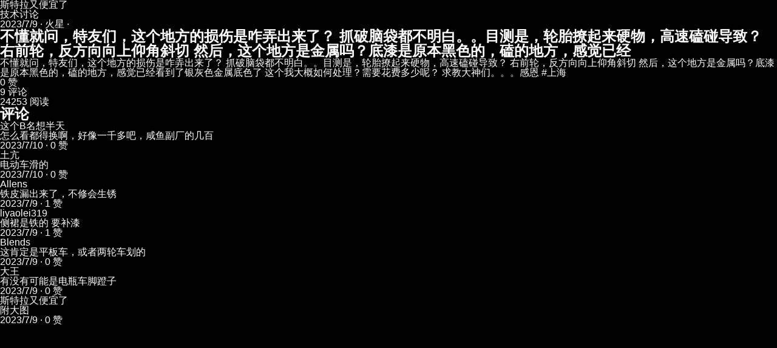

--- FILE ---
content_type: text/html; charset=utf-8
request_url: https://www.xiaote.com/r/64aad59ad1995c3ff5e936ee
body_size: 13029
content:
<!DOCTYPE html><html lang="zh-CN" itemScope="" itemType="https://schema.org/WebSite"><head><meta charSet="utf-8"/><meta name="viewport" content="width=device-width,initial-scale=1"/><meta name="viewport" content="width=device-width, initial-scale=1, minimum-scale=1, maximum-scale=5, user-scalable=yes"/><link rel="stylesheet" href="/_next/static/css/96d66cde3ca693da.css" data-precedence="next"/><link rel="preload" as="script" fetchPriority="low" href="/_next/static/chunks/webpack-708d690cfc1b37ba.js"/><script src="/_next/static/chunks/4bd1b696-183c3d94a1e703cf.js" async=""></script><script src="/_next/static/chunks/3794-92dd28a8d143ad5e.js" async=""></script><script src="/_next/static/chunks/main-app-d0eb7c0812fd537d.js" async=""></script><script src="/_next/static/chunks/8500-27ab90e35aa7c15c.js" async=""></script><script src="/_next/static/chunks/app/not-found-ba842cce2cedfb7e.js" async=""></script><link rel="preload" href="/_next/static/css/bdef247f6f442da0.css" as="style"/><meta name="next-size-adjust" content=""/><link rel="icon" href="/favicon.ico" sizes="any"/><link rel="icon" href="/favicon.ico" type="image/x-icon"/><meta name="theme-color" media="(prefers-color-scheme: dark)" content="#18191c"/><meta name="theme-color" media="(prefers-color-scheme: light)" content="#ffffff"/><title>不懂就问，特友们，这个地方的损伤是咋弄出来了？ 抓破脑袋都不明白。。目测是，轮胎撩起来硬物，高速磕碰导致？

右前... | 小特社区</title><meta name="description" content="不懂就问，特友们，这个地方的损伤是咋弄出来了？ 抓破脑袋都不明白。。目测是，轮胎撩起来硬物，高速磕碰导致？

右前轮，反方向向上仰角斜切

然后，这个地方是金属吗？底漆是原本黑色的，磕的地方，感觉已经看到了银灰色金属底色了

这个我大概如何处理？需要花费多少呢？

求教大神们。。。感恩

#上海"/><meta name="author" content="斯特拉又便宜了"/><meta name="keywords" content="技术讨论"/><meta name="creator" content="小特科技(广州)有限公司"/><meta name="publisher" content="小特科技(广州)有限公司"/><meta name="robots" content="index, follow"/><meta name="googlebot" content="index, follow, max-video-preview:-1, max-image-preview:large, max-snippet:-1"/><meta name="format-detection" content="telephone=no"/><meta name="mobile-web-app-capable" content="yes"/><meta name="apple-mobile-web-app-capable" content="yes"/><meta name="apple-mobile-web-app-status-bar-style" content="black-translucent"/><meta name="article:author" content="斯特拉又便宜了"/><meta name="article:published_time" content="2023-07-09T15:43:22.000Z"/><meta name="article:modified_time" content="2025-03-27T19:01:07.000Z"/><meta name="article:section" content="技术讨论"/><meta name="article:tag" content="技术讨论"/><meta name="og:locale" content="zh_CN"/><meta name="og:locale:alternate" content="zh_CN"/><meta name="article:author:url" content="https://www.xiaote.com/user/62bc05c4d2247b25a9d734ed"/><link rel="canonical" href="https://www.xiaote.com/r/64aad59ad1995c3ff5e936ee"/><meta property="og:title" content="不懂就问，特友们，这个地方的损伤是咋弄出来了？ 抓破脑袋都不明白。。目测是，轮胎撩起来硬物，高速磕碰导致？

右前轮，反方向向上仰角斜切

然后，这个地方是金属吗？底漆是原本黑色的，磕的地方，感觉已经"/><meta property="og:description" content="不懂就问，特友们，这个地方的损伤是咋弄出来了？ 抓破脑袋都不明白。。目测是，轮胎撩起来硬物，高速磕碰导致？

右前轮，反方向向上仰角斜切

然后，这个地方是金属吗？底漆是原本黑色的，磕的地方，感觉已经看到了银灰色金属底色了

这个我大概如何处理？需要花费多少呢？

求教大神们。。。感恩

#上海"/><meta property="og:url" content="https://www.xiaote.com/r/64aad59ad1995c3ff5e936ee"/><meta property="og:site_name" content="小特社区"/><meta property="og:locale" content="zh_CN"/><meta property="og:image" content="https://file0.52tesla.com/xtbf/3610d4c425144963a5f59fd789e98ec0/5c45ab70.jpg?x-oss-process=image%2F%2Fquality%2CQ_30%2Fformat%2Cwebp%2Fwatermark%2Cimage_d20vd2F0ZXJtYXJrLnBuZz94LW9zcy1wcm9jZXNzPWltYWdlL3Jlc2l6ZSxQXzE1%2Cx_25%2Cy_10%2Cg_se"/><meta property="og:image:width" content="1200"/><meta property="og:image:height" content="630"/><meta property="og:image:alt" content="不懂就问，特友们，这个地方的损伤是咋弄出来了？ 抓破脑袋都不明白。。目测是，轮胎撩起来硬物，高速磕碰导致？

右前轮，反方向向上仰角斜切

然后，这个地方是金属吗？底漆是原本黑色的，磕的地方，感觉已经"/><meta property="og:type" content="article"/><meta property="article:published_time" content="2023-07-09T15:43:22.000Z"/><meta property="article:modified_time" content="2025-03-27T19:01:07.000Z"/><meta property="article:author" content="斯特拉又便宜了"/><meta name="twitter:card" content="summary_large_image"/><meta name="twitter:creator" content="@斯特拉又便宜了"/><meta name="twitter:title" content="不懂就问，特友们，这个地方的损伤是咋弄出来了？ 抓破脑袋都不明白。。目测是，轮胎撩起来硬物，高速磕碰导致？

右前轮，反方向向上仰角斜切

然后，这个地方是金属吗？底漆是原本黑色的，磕的地方，感觉已经"/><meta name="twitter:description" content="不懂就问，特友们，这个地方的损伤是咋弄出来了？ 抓破脑袋都不明白。。目测是，轮胎撩起来硬物，高速磕碰导致？

右前轮，反方向向上仰角斜切

然后，这个地方是金属吗？底漆是原本黑色的，磕的地方，感觉已经看到了银灰色金属底色了

这个我大概如何处理？需要花费多少呢？

求教大神们。。。感恩

#上海"/><meta name="twitter:image" content="https://file0.52tesla.com/xtbf/3610d4c425144963a5f59fd789e98ec0/5c45ab70.jpg?x-oss-process=image%2F%2Fquality%2CQ_30%2Fformat%2Cwebp%2Fwatermark%2Cimage_d20vd2F0ZXJtYXJrLnBuZz94LW9zcy1wcm9jZXNzPWltYWdlL3Jlc2l6ZSxQXzE1%2Cx_25%2Cy_10%2Cg_se"/><link rel="icon" href="/favicon.ico?37c7fdfe2b09ac97" type="image/x-icon" sizes="56x56"/><script type="application/ld+json">{"@context":"https://schema.org","@type":"WebSite","name":"小特 - 首选特斯拉中文社区","alternateName":"小特社区","url":"https://www.xiaote.com/","description":"小特社区，特友们首选的特斯拉中文线上社区。在这里，与全世界的中文特斯拉车友们分享、吐槽你的用车点滴，特立不独行。提供特斯拉交付进度查询工具、订单进度查询、最新交付号段、特斯拉测速工具、电池健康度查询、灯光秀资源、车主手册、车友微信群、产品合作商务合作等服务。","inLanguage":"zh-CN","publisher":{"@type":"Organization","@id":"https://www.xiaote.com/#organization","name":"小特科技(广州)有限公司","url":"https://www.xiaote.com/","logo":{"@type":"ImageObject","url":"https://file.52tesla.com/fc7a47813fe3818a4562.jpg","width":1200,"height":630},"sameAs":[]},"potentialAction":{"@type":"SearchAction","target":{"@type":"EntryPoint","urlTemplate":"https://www.xiaote.com/search?q={search_term_string}"},"query-input":"required name=search_term_string"}}</script><script src="/_next/static/chunks/polyfills-42372ed130431b0a.js" noModule=""></script></head><body><div hidden=""><!--$--><!--/$--></div><script type="application/ld+json">{"@context":"https://schema.org","@graph":[{"@context":"https://schema.org","@type":"Article","@id":"https://www.xiaote.com/r/64aad59ad1995c3ff5e936ee#article","headline":"不懂就问，特友们，这个地方的损伤是咋弄出来了？ 抓破脑袋都不明白。。目测是，轮胎撩起来硬物，高速磕碰导致？\n\n右前轮，反方向向上仰角斜切\n\n然后，这个地方是金属吗？底漆是原本黑色的，磕的地方，感觉已经","description":"不懂就问，特友们，这个地方的损伤是咋弄出来了？ 抓破脑袋都不明白。。目测是，轮胎撩起来硬物，高速磕碰导致？\n\n右前轮，反方向向上仰角斜切\n\n然后，这个地方是金属吗？底漆是原本黑色的，磕的地方，感觉已经看到了银灰色金属底色了\n\n这个我大概如何处理？需要花费多少呢？\n\n求教大神们。。。感恩\n\n#上海","image":["https://file0.52tesla.com/xtbf/3610d4c425144963a5f59fd789e98ec0/5c45ab70.jpg?x-oss-process=image%2F%2Fquality%2CQ_30%2Fformat%2Cwebp%2Fwatermark%2Cimage_d20vd2F0ZXJtYXJrLnBuZz94LW9zcy1wcm9jZXNzPWltYWdlL3Jlc2l6ZSxQXzE1%2Cx_25%2Cy_10%2Cg_se"],"datePublished":"2023-07-09T15:43:22.000Z","dateModified":"2025-03-27T19:01:07.000Z","author":{"@type":"Person","@id":"https://www.xiaote.com/user/62bc05c4d2247b25a9d734ed","name":"斯特拉又便宜了","url":"https://www.xiaote.com/user/62bc05c4d2247b25a9d734ed","image":"https://file0.52tesla.com/xtbf/b7af519fa85c461980ba929f00f9fd5e/459aa585.JPG?x-oss-process=image%2F%2Fquality%2CQ_30%2Fformat%2Cwebp"},"publisher":{"@type":"Organization","@id":"https://www.xiaote.com/#organization","name":"小特科技(广州)有限公司","logo":{"@type":"ImageObject","url":"https://file.52tesla.com/fc7a47813fe3818a4562.jpg","width":1200,"height":630}},"mainEntityOfPage":{"@type":"WebPage","@id":"https://www.xiaote.com/r/64aad59ad1995c3ff5e936ee"},"url":"https://www.xiaote.com/r/64aad59ad1995c3ff5e936ee","inLanguage":"zh-CN","interactionStatistic":[{"@type":"InteractionCounter","interactionType":{"@type":"LikeAction"},"userInteractionCount":0},{"@type":"InteractionCounter","interactionType":{"@type":"CommentAction"},"userInteractionCount":9},{"@type":"InteractionCounter","interactionType":{"@type":"ReadAction"},"userInteractionCount":24253}],"articleSection":"技术讨论","keywords":"技术讨论","wordCount":148,"about":[{"@type":"Thing","name":"技术讨论"}]},{"@context":"https://schema.org","@type":"BreadcrumbList","itemListElement":[{"@type":"ListItem","position":1,"name":"首页","item":"https://www.xiaote.com/"},{"@type":"ListItem","position":2,"name":"技术讨论","item":"https://www.xiaote.com/search?q=%E6%8A%80%E6%9C%AF%E8%AE%A8%E8%AE%BA"},{"@type":"ListItem","position":3,"name":"不懂就问，特友们，这个地方的损伤是咋弄出来了？ 抓破脑袋都不明白。。目测是，轮胎撩起来硬物，高速磕碰导致？\n\n右前轮，反方向向上仰角斜切\n\n然后，这个地方是金属吗？底漆是原本黑色的，磕的地方，感觉已经","item":"https://www.xiaote.com/r/64aad59ad1995c3ff5e936ee"}]},{"@context":"https://schema.org","@type":"Person","@id":"https://www.xiaote.com/user/62bc05c4d2247b25a9d734ed","name":"斯特拉又便宜了","url":"https://www.xiaote.com/user/62bc05c4d2247b25a9d734ed","image":"https://file0.52tesla.com/xtbf/b7af519fa85c461980ba929f00f9fd5e/459aa585.JPG?x-oss-process=image%2F%2Fquality%2CQ_30%2Fformat%2Cwebp"},{"@context":"https://schema.org","@type":"Comment","@id":"https://www.xiaote.com/r/64aad59ad1995c3ff5e936ee#comments","about":{"@type":"Article","@id":"https://www.xiaote.com/r/64aad59ad1995c3ff5e936ee#article"},"comment":[{"@type":"Comment","@id":"https://www.xiaote.com/r/64aad59ad1995c3ff5e936ee#comment-64ab63412f4bf42bd93e6860","author":{"@type":"Person","name":"这个B名想半天","url":"https://www.xiaote.com/user/629c115f71919b5635b3c3f0","image":"https://file0.52tesla.com/xtbf/624feafe7a63492a97877c12cf124613/69b6c3ca.jpg?x-oss-process=image%2F%2Fquality%2CQ_30%2Fformat%2Cwebp"},"text":"怎么看都得换啊，好像一千多吧，咸鱼副厂的几百","dateCreated":"2023-07-10T01:47:45.000Z","upvoteCount":0},{"@type":"Comment","@id":"https://www.xiaote.com/r/64aad59ad1995c3ff5e936ee#comment-64ab52255876b945d3780e81","author":{"@type":"Person","name":"土亢","url":"https://www.xiaote.com/user/648f8cbc13321e41d58d3ded","image":"https://file0.52tesla.com/xtbf/ceb6769c0620463e9566466605f27f5e/395693bd?x-oss-process=image%2F%2Fquality%2CQ_30%2Fformat%2Cwebp"},"text":"电动车滑的\n","dateCreated":"2023-07-10T00:34:45.000Z","upvoteCount":0},{"@type":"Comment","@id":"https://www.xiaote.com/r/64aad59ad1995c3ff5e936ee#comment-64ab135c421716233a372d36","author":{"@type":"Person","name":"Allens","url":"https://www.xiaote.com/user/6241c9599dbe820e9e903174","image":"https://file0.52tesla.com/xtbf/c45071e2d8b04cb2bd30aa184d1b5c0f/ceed26f3.jpeg?x-oss-process=image%2F%2Fquality%2CQ_30%2Fformat%2Cwebp"},"text":" 铁皮漏出来了，不修会生锈","dateCreated":"2023-07-09T20:06:52.000Z","upvoteCount":1},{"@type":"Comment","@id":"https://www.xiaote.com/r/64aad59ad1995c3ff5e936ee#comment-64ab11b22f4bf42bd93d930d","author":{"@type":"Person","name":"liyaolei319","url":"https://www.xiaote.com/user/6144c701db4ef7589ee94e0b","image":"https://file.xiaote.net/CcsEyjAdVHeqyCOXjeESC2A.jpg?imageMogr2%2Fthumbnail%2F1280x%3E%2Fformat%2Fwebp%2Fignore-error%2F1"},"text":"侧裙是铁的 要补漆","dateCreated":"2023-07-09T19:59:46.000Z","upvoteCount":1},{"@type":"Comment","@id":"https://www.xiaote.com/r/64aad59ad1995c3ff5e936ee#comment-64aade91481b8844854eac4f","author":{"@type":"Person","name":"Blends","url":"https://www.xiaote.com/user/648565eab5420e2767172657","image":"https://file0.52tesla.com/xtbf/6ea468c9a8a14ee582f027d63be94434/80f525b3.jpeg?x-oss-process=image%2F%2Fquality%2CQ_30%2Fformat%2Cwebp"},"text":"这肯定是平板车，或者两轮车划的","dateCreated":"2023-07-09T16:21:37.000Z","upvoteCount":0},{"@type":"Comment","@id":"https://www.xiaote.com/r/64aad59ad1995c3ff5e936ee#comment-64aad5d7481b8844854e8f0c","author":{"@type":"Person","name":"大王","url":"https://www.xiaote.com/user/5a3bef8d0b6160501415ab1d","image":"https://thirdwx.qlogo.cn/mmopen/vi_32/DYAIOgq83epQtevwEowSYFR8Q2Qia5FbR2x9XeDRmdqV2qEFQEX4qK2TsyUx583ic0X8bZO9qA7o4wVgMEQAjbrA/132?imageMogr2%2Fthumbnail%2F1280x%3E%2Fformat%2Fwebp%2Fignore-error%2F1"},"text":"有没有可能是电瓶车脚蹬子","dateCreated":"2023-07-09T15:44:23.000Z","upvoteCount":0},{"@type":"Comment","@id":"https://www.xiaote.com/r/64aad59ad1995c3ff5e936ee#comment-64aad5d4d1995c3ff5e937b4","author":{"@type":"Person","name":"斯特拉又便宜了","url":"https://www.xiaote.com/user/62bc05c4d2247b25a9d734ed","image":"https://file0.52tesla.com/xtbf/b7af519fa85c461980ba929f00f9fd5e/459aa585.JPG?x-oss-process=image%2F%2Fquality%2CQ_30%2Fformat%2Cwebp"},"text":"附大图","dateCreated":"2023-07-09T15:44:20.000Z","upvoteCount":0}]}]}</script><style>img { display: none !important; }</style><article itemScope="" itemType="https://schema.org/Article"><div itemProp="author" itemScope="" itemType="https://schema.org/Person"><span itemProp="name">斯特拉又便宜了</span></div><div><span>技术讨论</span></div><time itemProp="datePublished" dateTime="2023-07-09T15:43:22.000Z">2023/7/9<!-- --> · 火星 · </time><h1 itemProp="headline">不懂就问，特友们，这个地方的损伤是咋弄出来了？ 抓破脑袋都不明白。。目测是，轮胎撩起来硬物，高速磕碰导致？

右前轮，反方向向上仰角斜切

然后，这个地方是金属吗？底漆是原本黑色的，磕的地方，感觉已经</h1><div itemProp="articleBody">不懂就问，特友们，这个地方的损伤是咋弄出来了？ 抓破脑袋都不明白。。目测是，轮胎撩起来硬物，高速磕碰导致？

右前轮，反方向向上仰角斜切

然后，这个地方是金属吗？底漆是原本黑色的，磕的地方，感觉已经看到了银灰色金属底色了

这个我大概如何处理？需要花费多少呢？

求教大神们。。。感恩

#上海</div><div><img src="[data-uri]" data-src="https://file0.52tesla.com/xtbf/3610d4c425144963a5f59fd789e98ec0/5c45ab70.jpg?x-oss-process=image%2F%2Fquality%2CQ_30%2Fformat%2Cwebp%2Fwatermark%2Cimage_d20vd2F0ZXJtYXJrLnBuZz94LW9zcy1wcm9jZXNzPWltYWdlL3Jlc2l6ZSxQXzE1%2Cx_25%2Cy_10%2Cg_se" alt="不懂就问，特友们，这个地方的损伤是咋弄出来了？ 抓破脑袋都不明白。。目测是，轮胎撩起来硬物，高速磕碰导致？

右前轮，反方向向上仰角斜切

然后，这个地方是金属吗？底漆是原本黑色的，磕的地方，感觉已经 - 图片 1" loading="lazy"/></div><div>0<!-- --> 赞</div><div>9<!-- --> 评论</div><div>24253<!-- --> 阅读</div><section><h2>评论</h2><div><div itemScope="" itemType="https://schema.org/Comment"><div itemProp="author" itemScope="" itemType="https://schema.org/Person"><span itemProp="name">这个B名想半天</span></div><div itemProp="text">怎么看都得换啊，好像一千多吧，咸鱼副厂的几百</div><time itemProp="dateCreated" dateTime="2023-07-10T01:47:45.000Z">2023/7/10</time><span> · <!-- -->0<!-- --> 赞</span></div><div itemScope="" itemType="https://schema.org/Comment"><div itemProp="author" itemScope="" itemType="https://schema.org/Person"><span itemProp="name">土亢</span></div><div itemProp="text">电动车滑的
</div><time itemProp="dateCreated" dateTime="2023-07-10T00:34:45.000Z">2023/7/10</time><span> · <!-- -->0<!-- --> 赞</span></div><div itemScope="" itemType="https://schema.org/Comment"><div itemProp="author" itemScope="" itemType="https://schema.org/Person"><span itemProp="name">Allens</span></div><div itemProp="text"> 铁皮漏出来了，不修会生锈</div><time itemProp="dateCreated" dateTime="2023-07-09T20:06:52.000Z">2023/7/9</time><span> · <!-- -->1<!-- --> 赞</span></div><div itemScope="" itemType="https://schema.org/Comment"><div itemProp="author" itemScope="" itemType="https://schema.org/Person"><span itemProp="name">liyaolei319</span></div><div itemProp="text">侧裙是铁的 要补漆</div><time itemProp="dateCreated" dateTime="2023-07-09T19:59:46.000Z">2023/7/9</time><span> · <!-- -->1<!-- --> 赞</span></div><div itemScope="" itemType="https://schema.org/Comment"><div itemProp="author" itemScope="" itemType="https://schema.org/Person"><span itemProp="name">Blends</span></div><div itemProp="text">这肯定是平板车，或者两轮车划的</div><time itemProp="dateCreated" dateTime="2023-07-09T16:21:37.000Z">2023/7/9</time><span> · <!-- -->0<!-- --> 赞</span></div><div itemScope="" itemType="https://schema.org/Comment"><div itemProp="author" itemScope="" itemType="https://schema.org/Person"><span itemProp="name">大王</span></div><div itemProp="text">有没有可能是电瓶车脚蹬子</div><time itemProp="dateCreated" dateTime="2023-07-09T15:44:23.000Z">2023/7/9</time><span> · <!-- -->0<!-- --> 赞</span></div><div itemScope="" itemType="https://schema.org/Comment"><div itemProp="author" itemScope="" itemType="https://schema.org/Person"><span itemProp="name">斯特拉又便宜了</span></div><div itemProp="text">附大图</div><time itemProp="dateCreated" dateTime="2023-07-09T15:44:20.000Z">2023/7/9</time><span> · <!-- -->0<!-- --> 赞</span></div></div></section></article><!--$--><!--/$--><script src="/_next/static/chunks/webpack-708d690cfc1b37ba.js" id="_R_" async=""></script><script>(self.__next_f=self.__next_f||[]).push([0])</script><script>self.__next_f.push([1,"1:\"$Sreact.fragment\"\n3:I[7121,[],\"\"]\n4:I[4581,[],\"\"]\n6:I[484,[],\"OutletBoundary\"]\n7:\"$Sreact.suspense\"\n9:I[484,[],\"ViewportBoundary\"]\nb:I[484,[],\"MetadataBoundary\"]\nd:I[7123,[],\"\"]\ne:I[8500,[\"8500\",\"static/chunks/8500-27ab90e35aa7c15c.js\",\"4345\",\"static/chunks/app/not-found-ba842cce2cedfb7e.js\"],\"\"]\n:HL[\"/_next/static/media/4cf2300e9c8272f7-s.p.woff2\",\"font\",{\"crossOrigin\":\"\",\"type\":\"font/woff2\"}]\n:HL[\"/_next/static/css/96d66cde3ca693da.css\",\"style\"]\n:HL[\"/_next/static/css/bdef247f6f442da0.css\",\"style\"]\n"])</script><script>self.__next_f.push([1,"0:{\"P\":null,\"b\":\"l4rDBSdmbDQdbH3Tm1egf\",\"c\":[\"\",\"r\",\"64aad59ad1995c3ff5e936ee\"],\"q\":\"\",\"i\":false,\"f\":[[[\"\",{\"children\":[\"r\",{\"children\":[[\"id\",\"64aad59ad1995c3ff5e936ee\",\"d\"],{\"children\":[\"__PAGE__\",{}]}]}]},\"$undefined\",\"$undefined\",true],[[\"$\",\"$1\",\"c\",{\"children\":[[[\"$\",\"link\",\"0\",{\"rel\":\"stylesheet\",\"href\":\"/_next/static/css/96d66cde3ca693da.css\",\"precedence\":\"next\",\"crossOrigin\":\"$undefined\",\"nonce\":\"$undefined\"}]],\"$L2\"]}],{\"children\":[[\"$\",\"$1\",\"c\",{\"children\":[null,[\"$\",\"$L3\",null,{\"parallelRouterKey\":\"children\",\"error\":\"$undefined\",\"errorStyles\":\"$undefined\",\"errorScripts\":\"$undefined\",\"template\":[\"$\",\"$L4\",null,{}],\"templateStyles\":\"$undefined\",\"templateScripts\":\"$undefined\",\"notFound\":\"$undefined\",\"forbidden\":\"$undefined\",\"unauthorized\":\"$undefined\"}]]}],{\"children\":[[\"$\",\"$1\",\"c\",{\"children\":[null,[\"$\",\"$L3\",null,{\"parallelRouterKey\":\"children\",\"error\":\"$undefined\",\"errorStyles\":\"$undefined\",\"errorScripts\":\"$undefined\",\"template\":[\"$\",\"$L4\",null,{}],\"templateStyles\":\"$undefined\",\"templateScripts\":\"$undefined\",\"notFound\":\"$undefined\",\"forbidden\":\"$undefined\",\"unauthorized\":\"$undefined\"}]]}],{\"children\":[[\"$\",\"$1\",\"c\",{\"children\":[\"$L5\",null,[\"$\",\"$L6\",null,{\"children\":[\"$\",\"$7\",null,{\"name\":\"Next.MetadataOutlet\",\"children\":\"$@8\"}]}]]}],{},null,false,false]},null,false,false]},null,false,false]},null,false,false],[\"$\",\"$1\",\"h\",{\"children\":[null,[\"$\",\"$L9\",null,{\"children\":\"$@a\"}],[\"$\",\"div\",null,{\"hidden\":true,\"children\":[\"$\",\"$Lb\",null,{\"children\":[\"$\",\"$7\",null,{\"name\":\"Next.Metadata\",\"children\":\"$@c\"}]}]}],[\"$\",\"meta\",null,{\"name\":\"next-size-adjust\",\"content\":\"\"}]]}],false]],\"m\":\"$undefined\",\"G\":[\"$d\",[]],\"S\":false}\n"])</script><script>self.__next_f.push([1,"2:[\"$\",\"html\",null,{\"lang\":\"zh-CN\",\"itemScope\":true,\"itemType\":\"https://schema.org/WebSite\",\"children\":[[\"$\",\"head\",null,{\"children\":[[\"$\",\"link\",null,{\"rel\":\"icon\",\"href\":\"/favicon.ico\",\"sizes\":\"any\"}],[\"$\",\"link\",null,{\"rel\":\"icon\",\"href\":\"/favicon.ico\",\"type\":\"image/x-icon\"}],[\"$\",\"meta\",null,{\"name\":\"viewport\",\"content\":\"width=device-width,initial-scale=1\"}],[\"$\",\"script\",null,{\"type\":\"application/ld+json\",\"dangerouslySetInnerHTML\":{\"__html\":\"{\\\"@context\\\":\\\"https://schema.org\\\",\\\"@type\\\":\\\"WebSite\\\",\\\"name\\\":\\\"小特 - 首选特斯拉中文社区\\\",\\\"alternateName\\\":\\\"小特社区\\\",\\\"url\\\":\\\"https://www.xiaote.com/\\\",\\\"description\\\":\\\"小特社区，特友们首选的特斯拉中文线上社区。在这里，与全世界的中文特斯拉车友们分享、吐槽你的用车点滴，特立不独行。提供特斯拉交付进度查询工具、订单进度查询、最新交付号段、特斯拉测速工具、电池健康度查询、灯光秀资源、车主手册、车友微信群、产品合作商务合作等服务。\\\",\\\"inLanguage\\\":\\\"zh-CN\\\",\\\"publisher\\\":{\\\"@type\\\":\\\"Organization\\\",\\\"@id\\\":\\\"https://www.xiaote.com/#organization\\\",\\\"name\\\":\\\"小特科技(广州)有限公司\\\",\\\"url\\\":\\\"https://www.xiaote.com/\\\",\\\"logo\\\":{\\\"@type\\\":\\\"ImageObject\\\",\\\"url\\\":\\\"https://file.52tesla.com/fc7a47813fe3818a4562.jpg\\\",\\\"width\\\":1200,\\\"height\\\":630},\\\"sameAs\\\":[]},\\\"potentialAction\\\":{\\\"@type\\\":\\\"SearchAction\\\",\\\"target\\\":{\\\"@type\\\":\\\"EntryPoint\\\",\\\"urlTemplate\\\":\\\"https://www.xiaote.com/search?q={search_term_string}\\\"},\\\"query-input\\\":\\\"required name=search_term_string\\\"}}\"}}]]}],[\"$\",\"body\",null,{\"children\":[\"$\",\"$L3\",null,{\"parallelRouterKey\":\"children\",\"error\":\"$undefined\",\"errorStyles\":\"$undefined\",\"errorScripts\":\"$undefined\",\"template\":[\"$\",\"$L4\",null,{}],\"templateStyles\":\"$undefined\",\"templateScripts\":\"$undefined\",\"notFound\":[[\"$\",\"div\",null,{\"className\":\"not-found_container__PhdHT\",\"children\":[\"$\",\"div\",null,{\"className\":\"not-found_content__eXtMa\",\"children\":[[\"$\",\"h1\",null,{\"className\":\"not-found_title__Vh7BH\",\"children\":\"404\"}],[\"$\",\"h2\",null,{\"className\":\"not-found_subtitle__vCZ2m\",\"children\":\"你来到了荒无人烟的火星\"}],[\"$\",\"$Le\",null,{\"href\":\"/\",\"className\":\"not-found_link__UkSHF\",\"children\":\"返回首页\"}]]}]}],[[\"$\",\"link\",\"0\",{\"rel\":\"stylesheet\",\"href\":\"/_next/static/css/bdef247f6f442da0.css\",\"precedence\":\"next\",\"crossOrigin\":\"$undefined\",\"nonce\":\"$undefined\"}]]],\"forbidden\":\"$undefined\",\"unauthorized\":\"$undefined\"}]}]]}]\n"])</script><script>self.__next_f.push([1,"a:[[\"$\",\"meta\",\"0\",{\"charSet\":\"utf-8\"}],[\"$\",\"meta\",\"1\",{\"name\":\"viewport\",\"content\":\"width=device-width, initial-scale=1, minimum-scale=1, maximum-scale=5, user-scalable=yes\"}],[\"$\",\"meta\",\"2\",{\"name\":\"theme-color\",\"media\":\"(prefers-color-scheme: dark)\",\"content\":\"#18191c\"}],[\"$\",\"meta\",\"3\",{\"name\":\"theme-color\",\"media\":\"(prefers-color-scheme: light)\",\"content\":\"#ffffff\"}]]\n"])</script><script>self.__next_f.push([1,"c:[[\"$\",\"title\",\"0\",{\"children\":\"不懂就问，特友们，这个地方的损伤是咋弄出来了？ 抓破脑袋都不明白。。目测是，轮胎撩起来硬物，高速磕碰导致？\\n\\n右前... | 小特社区\"}],[\"$\",\"meta\",\"1\",{\"name\":\"description\",\"content\":\"不懂就问，特友们，这个地方的损伤是咋弄出来了？ 抓破脑袋都不明白。。目测是，轮胎撩起来硬物，高速磕碰导致？\\n\\n右前轮，反方向向上仰角斜切\\n\\n然后，这个地方是金属吗？底漆是原本黑色的，磕的地方，感觉已经看到了银灰色金属底色了\\n\\n这个我大概如何处理？需要花费多少呢？\\n\\n求教大神们。。。感恩\\n\\n#上海\"}],[\"$\",\"meta\",\"2\",{\"name\":\"author\",\"content\":\"斯特拉又便宜了\"}],[\"$\",\"meta\",\"3\",{\"name\":\"keywords\",\"content\":\"技术讨论\"}],[\"$\",\"meta\",\"4\",{\"name\":\"creator\",\"content\":\"小特科技(广州)有限公司\"}],[\"$\",\"meta\",\"5\",{\"name\":\"publisher\",\"content\":\"小特科技(广州)有限公司\"}],[\"$\",\"meta\",\"6\",{\"name\":\"robots\",\"content\":\"index, follow\"}],[\"$\",\"meta\",\"7\",{\"name\":\"googlebot\",\"content\":\"index, follow, max-video-preview:-1, max-image-preview:large, max-snippet:-1\"}],[\"$\",\"meta\",\"8\",{\"name\":\"format-detection\",\"content\":\"telephone=no\"}],[\"$\",\"meta\",\"9\",{\"name\":\"mobile-web-app-capable\",\"content\":\"yes\"}],[\"$\",\"meta\",\"10\",{\"name\":\"apple-mobile-web-app-capable\",\"content\":\"yes\"}],[\"$\",\"meta\",\"11\",{\"name\":\"apple-mobile-web-app-status-bar-style\",\"content\":\"black-translucent\"}],[\"$\",\"meta\",\"12\",{\"name\":\"article:author\",\"content\":\"斯特拉又便宜了\"}],[\"$\",\"meta\",\"13\",{\"name\":\"article:published_time\",\"content\":\"2023-07-09T15:43:22.000Z\"}],[\"$\",\"meta\",\"14\",{\"name\":\"article:modified_time\",\"content\":\"2025-03-27T19:01:07.000Z\"}],[\"$\",\"meta\",\"15\",{\"name\":\"article:section\",\"content\":\"技术讨论\"}],[\"$\",\"meta\",\"16\",{\"name\":\"article:tag\",\"content\":\"技术讨论\"}],[\"$\",\"meta\",\"17\",{\"name\":\"og:locale\",\"content\":\"zh_CN\"}],[\"$\",\"meta\",\"18\",{\"name\":\"og:locale:alternate\",\"content\":\"zh_CN\"}],[\"$\",\"meta\",\"19\",{\"name\":\"article:author:url\",\"content\":\"https://www.xiaote.com/user/62bc05c4d2247b25a9d734ed\"}],[\"$\",\"link\",\"20\",{\"rel\":\"canonical\",\"href\":\"https://www.xiaote.com/r/64aad59ad1995c3ff5e936ee\"}],[\"$\",\"meta\",\"21\",{\"property\":\"og:title\",\"content\":\"不懂就问，特友们，这个地方的损伤是咋弄出来了？ 抓破脑袋都不明白。。目测是，轮胎撩起来硬物，高速磕碰导致？\\n\\n右前轮，反方向向上仰角斜切\\n\\n然后，这个地方是金属吗？底漆是原本黑色的，磕的地方，感觉已经\"}],[\"$\",\"meta\",\"22\",{\"property\":\"og:description\",\"content\":\"不懂就问，特友们，这个地方的损伤是咋弄出来了？ 抓破脑袋都不明白。。目测是，轮胎撩起来硬物，高速磕碰导致？\\n\\n右前轮，反方向向上仰角斜切\\n\\n然后，这个地方是金属吗？底漆是原本黑色的，磕的地方，感觉已经看到了银灰色金属底色了\\n\\n这个我大概如何处理？需要花费多少呢？\\n\\n求教大神们。。。感恩\\n\\n#上海\"}],[\"$\",\"meta\",\"23\",{\"property\":\"og:url\",\"content\":\"https://www.xiaote.com/r/64aad59ad1995c3ff5e936ee\"}],[\"$\",\"meta\",\"24\",{\"property\":\"og:site_name\",\"content\":\"小特社区\"}],[\"$\",\"meta\",\"25\",{\"property\":\"og:locale\",\"content\":\"zh_CN\"}],[\"$\",\"meta\",\"26\",{\"property\":\"og:image\",\"content\":\"https://file0.52tesla.com/xtbf/3610d4c425144963a5f59fd789e98ec0/5c45ab70.jpg?x-oss-process=image%2F%2Fquality%2CQ_30%2Fformat%2Cwebp%2Fwatermark%2Cimage_d20vd2F0ZXJtYXJrLnBuZz94LW9zcy1wcm9jZXNzPWltYWdlL3Jlc2l6ZSxQXzE1%2Cx_25%2Cy_10%2Cg_se\"}],[\"$\",\"meta\",\"27\",{\"property\":\"og:image:width\",\"content\":\"1200\"}],[\"$\",\"meta\",\"28\",{\"property\":\"og:image:height\",\"content\":\"630\"}],[\"$\",\"meta\",\"29\",{\"property\":\"og:image:alt\",\"content\":\"不懂就问，特友们，这个地方的损伤是咋弄出来了？ 抓破脑袋都不明白。。目测是，轮胎撩起来硬物，高速磕碰导致？\\n\\n右前轮，反方向向上仰角斜切\\n\\n然后，这个地方是金属吗？底漆是原本黑色的，磕的地方，感觉已经\"}],[\"$\",\"meta\",\"30\",{\"property\":\"og:type\",\"content\":\"article\"}],[\"$\",\"meta\",\"31\",{\"property\":\"article:published_time\",\"content\":\"2023-07-09T15:43:22.000Z\"}],[\"$\",\"meta\",\"32\",{\"property\":\"article:modified_time\",\"content\":\"2025-03-27T19:01:07.000Z\"}],[\"$\",\"meta\",\"33\",{\"property\":\"article:author\",\"content\":\"斯特拉又便宜了\"}],[\"$\",\"meta\",\"34\",{\"name\":\"twitter:card\",\"content\":\"summary_large_image\"}],[\"$\",\"meta\",\"35\",{\"name\":\"twitter:creator\",\"content\":\"@斯特拉又便宜了\"}],[\"$\",\"meta\",\"36\",{\"name\":\"twitter:title\",\"content\":\"不懂就问，特友们，这个地方的损伤是咋弄出来了？ 抓破脑袋都不明白。。目测是，轮胎撩起来硬物，高速磕碰导致？\\n\\n右前轮，反方向向上仰角斜切\\n\\n然后，这个地方是金属吗？底漆是原本黑色的，磕的地方，感觉已经\"}],[\"$\",\"meta\",\"37\",{\"name\":\"twitter:description\",\"content\":\"不懂就问，特友们，这个地方的损伤是咋弄出来了？ 抓破脑袋都不明白。。目测是，轮胎撩起来硬物，高速磕碰导致？\\n\\n右前轮，反方向向上仰角斜切\\n\\n然后，这个地方是金属吗？底漆是原本黑色的，磕的地方，感觉已经看到了银灰色金属底色了\\n\\n这个我大概如何处理？需要花费多少呢？\\n\\n求教大神们。。。感恩\\n\\n#上海\"}],[\"$\",\"meta\",\"38\",{\"name\":\"twitter:image\",\"content\":\"https://file0.52tesla.com/xtbf/3610d4c425144963a5f59fd789e98ec0/5c45ab70.jpg?x-oss-process=image%2F%2Fquality%2CQ_30%2Fformat%2Cwebp%2Fwatermark%2Cimage_d20vd2F0ZXJtYXJrLnBuZz94LW9zcy1wcm9jZXNzPWltYWdlL3Jlc2l6ZSxQXzE1%2Cx_25%2Cy_10%2Cg_se\"}],\"$Lf\",\"$L10\"]\n"])</script><script>self.__next_f.push([1,"8:null\n"])</script><script>self.__next_f.push([1,"11:I[6869,[],\"IconMark\"]\nf:[\"$\",\"link\",\"39\",{\"rel\":\"icon\",\"href\":\"/favicon.ico?37c7fdfe2b09ac97\",\"type\":\"image/x-icon\",\"sizes\":\"56x56\"}]\n10:[\"$\",\"$L11\",\"40\",{}]\n"])</script><script>self.__next_f.push([1,"12:T1b5f,"])</script><script>self.__next_f.push([1,"{\"@context\":\"https://schema.org\",\"@graph\":[{\"@context\":\"https://schema.org\",\"@type\":\"Article\",\"@id\":\"https://www.xiaote.com/r/64aad59ad1995c3ff5e936ee#article\",\"headline\":\"不懂就问，特友们，这个地方的损伤是咋弄出来了？ 抓破脑袋都不明白。。目测是，轮胎撩起来硬物，高速磕碰导致？\\n\\n右前轮，反方向向上仰角斜切\\n\\n然后，这个地方是金属吗？底漆是原本黑色的，磕的地方，感觉已经\",\"description\":\"不懂就问，特友们，这个地方的损伤是咋弄出来了？ 抓破脑袋都不明白。。目测是，轮胎撩起来硬物，高速磕碰导致？\\n\\n右前轮，反方向向上仰角斜切\\n\\n然后，这个地方是金属吗？底漆是原本黑色的，磕的地方，感觉已经看到了银灰色金属底色了\\n\\n这个我大概如何处理？需要花费多少呢？\\n\\n求教大神们。。。感恩\\n\\n#上海\",\"image\":[\"https://file0.52tesla.com/xtbf/3610d4c425144963a5f59fd789e98ec0/5c45ab70.jpg?x-oss-process=image%2F%2Fquality%2CQ_30%2Fformat%2Cwebp%2Fwatermark%2Cimage_d20vd2F0ZXJtYXJrLnBuZz94LW9zcy1wcm9jZXNzPWltYWdlL3Jlc2l6ZSxQXzE1%2Cx_25%2Cy_10%2Cg_se\"],\"datePublished\":\"2023-07-09T15:43:22.000Z\",\"dateModified\":\"2025-03-27T19:01:07.000Z\",\"author\":{\"@type\":\"Person\",\"@id\":\"https://www.xiaote.com/user/62bc05c4d2247b25a9d734ed\",\"name\":\"斯特拉又便宜了\",\"url\":\"https://www.xiaote.com/user/62bc05c4d2247b25a9d734ed\",\"image\":\"https://file0.52tesla.com/xtbf/b7af519fa85c461980ba929f00f9fd5e/459aa585.JPG?x-oss-process=image%2F%2Fquality%2CQ_30%2Fformat%2Cwebp\"},\"publisher\":{\"@type\":\"Organization\",\"@id\":\"https://www.xiaote.com/#organization\",\"name\":\"小特科技(广州)有限公司\",\"logo\":{\"@type\":\"ImageObject\",\"url\":\"https://file.52tesla.com/fc7a47813fe3818a4562.jpg\",\"width\":1200,\"height\":630}},\"mainEntityOfPage\":{\"@type\":\"WebPage\",\"@id\":\"https://www.xiaote.com/r/64aad59ad1995c3ff5e936ee\"},\"url\":\"https://www.xiaote.com/r/64aad59ad1995c3ff5e936ee\",\"inLanguage\":\"zh-CN\",\"interactionStatistic\":[{\"@type\":\"InteractionCounter\",\"interactionType\":{\"@type\":\"LikeAction\"},\"userInteractionCount\":0},{\"@type\":\"InteractionCounter\",\"interactionType\":{\"@type\":\"CommentAction\"},\"userInteractionCount\":9},{\"@type\":\"InteractionCounter\",\"interactionType\":{\"@type\":\"ReadAction\"},\"userInteractionCount\":24253}],\"articleSection\":\"技术讨论\",\"keywords\":\"技术讨论\",\"wordCount\":148,\"about\":[{\"@type\":\"Thing\",\"name\":\"技术讨论\"}]},{\"@context\":\"https://schema.org\",\"@type\":\"BreadcrumbList\",\"itemListElement\":[{\"@type\":\"ListItem\",\"position\":1,\"name\":\"首页\",\"item\":\"https://www.xiaote.com/\"},{\"@type\":\"ListItem\",\"position\":2,\"name\":\"技术讨论\",\"item\":\"https://www.xiaote.com/search?q=%E6%8A%80%E6%9C%AF%E8%AE%A8%E8%AE%BA\"},{\"@type\":\"ListItem\",\"position\":3,\"name\":\"不懂就问，特友们，这个地方的损伤是咋弄出来了？ 抓破脑袋都不明白。。目测是，轮胎撩起来硬物，高速磕碰导致？\\n\\n右前轮，反方向向上仰角斜切\\n\\n然后，这个地方是金属吗？底漆是原本黑色的，磕的地方，感觉已经\",\"item\":\"https://www.xiaote.com/r/64aad59ad1995c3ff5e936ee\"}]},{\"@context\":\"https://schema.org\",\"@type\":\"Person\",\"@id\":\"https://www.xiaote.com/user/62bc05c4d2247b25a9d734ed\",\"name\":\"斯特拉又便宜了\",\"url\":\"https://www.xiaote.com/user/62bc05c4d2247b25a9d734ed\",\"image\":\"https://file0.52tesla.com/xtbf/b7af519fa85c461980ba929f00f9fd5e/459aa585.JPG?x-oss-process=image%2F%2Fquality%2CQ_30%2Fformat%2Cwebp\"},{\"@context\":\"https://schema.org\",\"@type\":\"Comment\",\"@id\":\"https://www.xiaote.com/r/64aad59ad1995c3ff5e936ee#comments\",\"about\":{\"@type\":\"Article\",\"@id\":\"https://www.xiaote.com/r/64aad59ad1995c3ff5e936ee#article\"},\"comment\":[{\"@type\":\"Comment\",\"@id\":\"https://www.xiaote.com/r/64aad59ad1995c3ff5e936ee#comment-64ab63412f4bf42bd93e6860\",\"author\":{\"@type\":\"Person\",\"name\":\"这个B名想半天\",\"url\":\"https://www.xiaote.com/user/629c115f71919b5635b3c3f0\",\"image\":\"https://file0.52tesla.com/xtbf/624feafe7a63492a97877c12cf124613/69b6c3ca.jpg?x-oss-process=image%2F%2Fquality%2CQ_30%2Fformat%2Cwebp\"},\"text\":\"怎么看都得换啊，好像一千多吧，咸鱼副厂的几百\",\"dateCreated\":\"2023-07-10T01:47:45.000Z\",\"upvoteCount\":0},{\"@type\":\"Comment\",\"@id\":\"https://www.xiaote.com/r/64aad59ad1995c3ff5e936ee#comment-64ab52255876b945d3780e81\",\"author\":{\"@type\":\"Person\",\"name\":\"土亢\",\"url\":\"https://www.xiaote.com/user/648f8cbc13321e41d58d3ded\",\"image\":\"https://file0.52tesla.com/xtbf/ceb6769c0620463e9566466605f27f5e/395693bd?x-oss-process=image%2F%2Fquality%2CQ_30%2Fformat%2Cwebp\"},\"text\":\"电动车滑的\\n\",\"dateCreated\":\"2023-07-10T00:34:45.000Z\",\"upvoteCount\":0},{\"@type\":\"Comment\",\"@id\":\"https://www.xiaote.com/r/64aad59ad1995c3ff5e936ee#comment-64ab135c421716233a372d36\",\"author\":{\"@type\":\"Person\",\"name\":\"Allens\",\"url\":\"https://www.xiaote.com/user/6241c9599dbe820e9e903174\",\"image\":\"https://file0.52tesla.com/xtbf/c45071e2d8b04cb2bd30aa184d1b5c0f/ceed26f3.jpeg?x-oss-process=image%2F%2Fquality%2CQ_30%2Fformat%2Cwebp\"},\"text\":\" 铁皮漏出来了，不修会生锈\",\"dateCreated\":\"2023-07-09T20:06:52.000Z\",\"upvoteCount\":1},{\"@type\":\"Comment\",\"@id\":\"https://www.xiaote.com/r/64aad59ad1995c3ff5e936ee#comment-64ab11b22f4bf42bd93d930d\",\"author\":{\"@type\":\"Person\",\"name\":\"liyaolei319\",\"url\":\"https://www.xiaote.com/user/6144c701db4ef7589ee94e0b\",\"image\":\"https://file.xiaote.net/CcsEyjAdVHeqyCOXjeESC2A.jpg?imageMogr2%2Fthumbnail%2F1280x%3E%2Fformat%2Fwebp%2Fignore-error%2F1\"},\"text\":\"侧裙是铁的 要补漆\",\"dateCreated\":\"2023-07-09T19:59:46.000Z\",\"upvoteCount\":1},{\"@type\":\"Comment\",\"@id\":\"https://www.xiaote.com/r/64aad59ad1995c3ff5e936ee#comment-64aade91481b8844854eac4f\",\"author\":{\"@type\":\"Person\",\"name\":\"Blends\",\"url\":\"https://www.xiaote.com/user/648565eab5420e2767172657\",\"image\":\"https://file0.52tesla.com/xtbf/6ea468c9a8a14ee582f027d63be94434/80f525b3.jpeg?x-oss-process=image%2F%2Fquality%2CQ_30%2Fformat%2Cwebp\"},\"text\":\"这肯定是平板车，或者两轮车划的\",\"dateCreated\":\"2023-07-09T16:21:37.000Z\",\"upvoteCount\":0},{\"@type\":\"Comment\",\"@id\":\"https://www.xiaote.com/r/64aad59ad1995c3ff5e936ee#comment-64aad5d7481b8844854e8f0c\",\"author\":{\"@type\":\"Person\",\"name\":\"大王\",\"url\":\"https://www.xiaote.com/user/5a3bef8d0b6160501415ab1d\",\"image\":\"https://thirdwx.qlogo.cn/mmopen/vi_32/DYAIOgq83epQtevwEowSYFR8Q2Qia5FbR2x9XeDRmdqV2qEFQEX4qK2TsyUx583ic0X8bZO9qA7o4wVgMEQAjbrA/132?imageMogr2%2Fthumbnail%2F1280x%3E%2Fformat%2Fwebp%2Fignore-error%2F1\"},\"text\":\"有没有可能是电瓶车脚蹬子\",\"dateCreated\":\"2023-07-09T15:44:23.000Z\",\"upvoteCount\":0},{\"@type\":\"Comment\",\"@id\":\"https://www.xiaote.com/r/64aad59ad1995c3ff5e936ee#comment-64aad5d4d1995c3ff5e937b4\",\"author\":{\"@type\":\"Person\",\"name\":\"斯特拉又便宜了\",\"url\":\"https://www.xiaote.com/user/62bc05c4d2247b25a9d734ed\",\"image\":\"https://file0.52tesla.com/xtbf/b7af519fa85c461980ba929f00f9fd5e/459aa585.JPG?x-oss-process=image%2F%2Fquality%2CQ_30%2Fformat%2Cwebp\"},\"text\":\"附大图\",\"dateCreated\":\"2023-07-09T15:44:20.000Z\",\"upvoteCount\":0}]}]}"])</script><script>self.__next_f.push([1,"5:[[\"$\",\"script\",null,{\"type\":\"application/ld+json\",\"dangerouslySetInnerHTML\":{\"__html\":\"$12\"}}],\"$L13\",\"$L14\"]\n"])</script><script>self.__next_f.push([1,"13:[\"$\",\"style\",null,{\"dangerouslySetInnerHTML\":{\"__html\":\"img { display: none !important; }\"}}]\n"])</script><script>self.__next_f.push([1,"14:[\"$\",\"article\",null,{\"itemScope\":true,\"itemType\":\"https://schema.org/Article\",\"children\":[[\"$\",\"div\",null,{\"itemProp\":\"author\",\"itemScope\":true,\"itemType\":\"https://schema.org/Person\",\"children\":[\"$\",\"span\",null,{\"itemProp\":\"name\",\"children\":\"斯特拉又便宜了\"}]}],[\"$\",\"div\",null,{\"children\":[[\"$\",\"span\",\"5ebcbac5b7ac180006d88901\",{\"children\":[\"技术讨论\",false]}]]}],[\"$\",\"time\",null,{\"itemProp\":\"datePublished\",\"dateTime\":\"2023-07-09T15:43:22.000Z\",\"children\":[\"2023/7/9\",\" · 火星 · \"]}],[\"$\",\"h1\",null,{\"itemProp\":\"headline\",\"children\":\"不懂就问，特友们，这个地方的损伤是咋弄出来了？ 抓破脑袋都不明白。。目测是，轮胎撩起来硬物，高速磕碰导致？\\n\\n右前轮，反方向向上仰角斜切\\n\\n然后，这个地方是金属吗？底漆是原本黑色的，磕的地方，感觉已经\"}],[\"$\",\"div\",null,{\"itemProp\":\"articleBody\",\"children\":\"不懂就问，特友们，这个地方的损伤是咋弄出来了？ 抓破脑袋都不明白。。目测是，轮胎撩起来硬物，高速磕碰导致？\\n\\n右前轮，反方向向上仰角斜切\\n\\n然后，这个地方是金属吗？底漆是原本黑色的，磕的地方，感觉已经看到了银灰色金属底色了\\n\\n这个我大概如何处理？需要花费多少呢？\\n\\n求教大神们。。。感恩\\n\\n#上海\"}],\"$undefined\",[\"$\",\"div\",null,{\"children\":[[\"$\",\"img\",\"0\",{\"src\":\"[data-uri]\",\"data-src\":\"https://file0.52tesla.com/xtbf/3610d4c425144963a5f59fd789e98ec0/5c45ab70.jpg?x-oss-process=image%2F%2Fquality%2CQ_30%2Fformat%2Cwebp%2Fwatermark%2Cimage_d20vd2F0ZXJtYXJrLnBuZz94LW9zcy1wcm9jZXNzPWltYWdlL3Jlc2l6ZSxQXzE1%2Cx_25%2Cy_10%2Cg_se\",\"alt\":\"不懂就问，特友们，这个地方的损伤是咋弄出来了？ 抓破脑袋都不明白。。目测是，轮胎撩起来硬物，高速磕碰导致？\\n\\n右前轮，反方向向上仰角斜切\\n\\n然后，这个地方是金属吗？底漆是原本黑色的，磕的地方，感觉已经 - 图片 1\",\"loading\":\"lazy\"}]]}],[\"$\",\"div\",null,{\"children\":[0,\" 赞\"]}],[\"$\",\"div\",null,{\"children\":[9,\" 评论\"]}],[\"$\",\"div\",null,{\"children\":[24253,\" 阅读\"]}],[\"$\",\"section\",null,{\"children\":[[\"$\",\"h2\",null,{\"children\":\"评论\"}],false,[\"$\",\"div\",null,{\"children\":[[\"$\",\"div\",\"64ab63412f4bf42bd93e6860\",{\"itemScope\":true,\"itemType\":\"https://schema.org/Comment\",\"children\":[[\"$\",\"div\",null,{\"itemProp\":\"author\",\"itemScope\":true,\"itemType\":\"https://schema.org/Person\",\"children\":[\"$\",\"span\",null,{\"itemProp\":\"name\",\"children\":\"这个B名想半天\"}]}],[\"$\",\"div\",null,{\"itemProp\":\"text\",\"children\":\"怎么看都得换啊，好像一千多吧，咸鱼副厂的几百\"}],[\"$\",\"time\",null,{\"itemProp\":\"dateCreated\",\"dateTime\":\"2023-07-10T01:47:45.000Z\",\"children\":\"2023/7/10\"}],[\"$\",\"span\",null,{\"children\":[\" · \",0,\" 赞\"]}]]}],[\"$\",\"div\",\"64ab52255876b945d3780e81\",{\"itemScope\":true,\"itemType\":\"https://schema.org/Comment\",\"children\":[[\"$\",\"div\",null,{\"itemProp\":\"author\",\"itemScope\":true,\"itemType\":\"https://schema.org/Person\",\"children\":[\"$\",\"span\",null,{\"itemProp\":\"name\",\"children\":\"土亢\"}]}],[\"$\",\"div\",null,{\"itemProp\":\"text\",\"children\":\"电动车滑的\\n\"}],[\"$\",\"time\",null,{\"itemProp\":\"dateCreated\",\"dateTime\":\"2023-07-10T00:34:45.000Z\",\"children\":\"2023/7/10\"}],[\"$\",\"span\",null,{\"children\":[\" · \",0,\" 赞\"]}]]}],[\"$\",\"div\",\"64ab135c421716233a372d36\",{\"itemScope\":true,\"itemType\":\"https://schema.org/Comment\",\"children\":[[\"$\",\"div\",null,{\"itemProp\":\"author\",\"itemScope\":true,\"itemType\":\"https://schema.org/Person\",\"children\":[\"$\",\"span\",null,{\"itemProp\":\"name\",\"children\":\"Allens\"}]}],[\"$\",\"div\",null,{\"itemProp\":\"text\",\"children\":\" 铁皮漏出来了，不修会生锈\"}],[\"$\",\"time\",null,{\"itemProp\":\"dateCreated\",\"dateTime\":\"2023-07-09T20:06:52.000Z\",\"children\":\"2023/7/9\"}],[\"$\",\"span\",null,{\"children\":[\" · \",1,\" 赞\"]}]]}],[\"$\",\"div\",\"64ab11b22f4bf42bd93d930d\",{\"itemScope\":true,\"itemType\":\"https://schema.org/Comment\",\"children\":[[\"$\",\"div\",null,{\"itemProp\":\"author\",\"itemScope\":true,\"itemType\":\"https://schema.org/Person\",\"children\":[\"$\",\"span\",null,{\"itemProp\":\"name\",\"children\":\"liyaolei319\"}]}],[\"$\",\"div\",null,{\"itemProp\":\"text\",\"children\":\"侧裙是铁的 要补漆\"}],[\"$\",\"time\",null,{\"itemProp\":\"dateCreated\",\"dateTime\":\"2023-07-09T19:59:46.000Z\",\"children\":\"2023/7/9\"}],[\"$\",\"span\",null,{\"children\":[\" · \",1,\" 赞\"]}]]}],[\"$\",\"div\",\"64aade91481b8844854eac4f\",{\"itemScope\":true,\"itemType\":\"https://schema.org/Comment\",\"children\":[[\"$\",\"div\",null,{\"itemProp\":\"author\",\"itemScope\":true,\"itemType\":\"https://schema.org/Person\",\"children\":[\"$\",\"span\",null,{\"itemProp\":\"name\",\"children\":\"Blends\"}]}],[\"$\",\"div\",null,{\"itemProp\":\"text\",\"children\":\"这肯定是平板车，或者两轮车划的\"}],[\"$\",\"time\",null,{\"itemProp\":\"dateCreated\",\"dateTime\":\"2023-07-09T16:21:37.000Z\",\"children\":\"2023/7/9\"}],[\"$\",\"span\",null,{\"children\":[\" · \",0,\" 赞\"]}]]}],[\"$\",\"div\",\"64aad5d7481b8844854e8f0c\",{\"itemScope\":true,\"itemType\":\"https://schema.org/Comment\",\"children\":[[\"$\",\"div\",null,{\"itemProp\":\"author\",\"itemScope\":true,\"itemType\":\"https://schema.org/Person\",\"children\":[\"$\",\"span\",null,{\"itemProp\":\"name\",\"children\":\"大王\"}]}],[\"$\",\"div\",null,{\"itemProp\":\"text\",\"children\":\"有没有可能是电瓶车脚蹬子\"}],[\"$\",\"time\",null,{\"itemProp\":\"dateCreated\",\"dateTime\":\"2023-07-09T15:44:23.000Z\",\"children\":\"2023/7/9\"}],[\"$\",\"span\",null,{\"children\":[\" · \",0,\" 赞\"]}]]}],\"$L15\"]}]]}]]}]\n"])</script><script>self.__next_f.push([1,"15:[\"$\",\"div\",\"64aad5d4d1995c3ff5e937b4\",{\"itemScope\":true,\"itemType\":\"https://schema.org/Comment\",\"children\":[[\"$\",\"div\",null,{\"itemProp\":\"author\",\"itemScope\":true,\"itemType\":\"https://schema.org/Person\",\"children\":[\"$\",\"span\",null,{\"itemProp\":\"name\",\"children\":\"斯特拉又便宜了\"}]}],[\"$\",\"div\",null,{\"itemProp\":\"text\",\"children\":\"附大图\"}],[\"$\",\"time\",null,{\"itemProp\":\"dateCreated\",\"dateTime\":\"2023-07-09T15:44:20.000Z\",\"children\":\"2023/7/9\"}],[\"$\",\"span\",null,{\"children\":[\" · \",0,\" 赞\"]}]]}]\n"])</script></body></html>